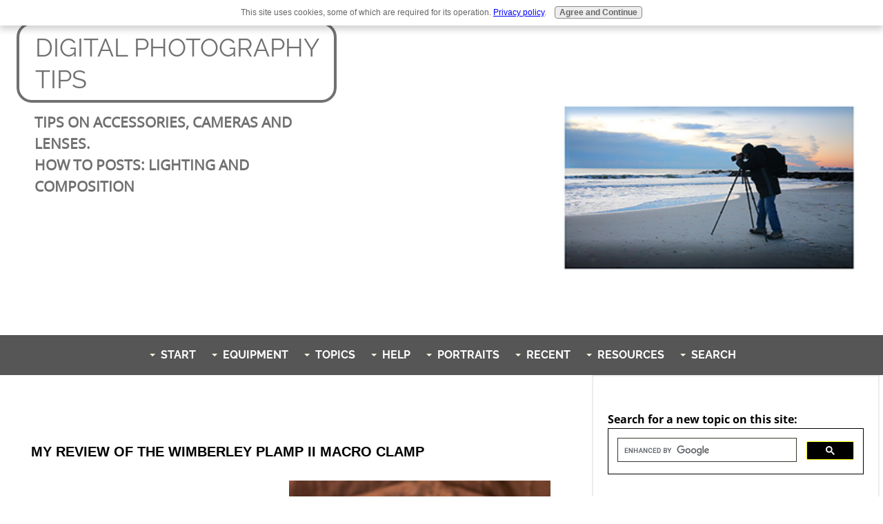

--- FILE ---
content_type: text/html
request_url: https://www.better-digital-photo-tips.com/review-of-the-Wimberley-Plamp-II-macro-clamp.html
body_size: 17865
content:
<!DOCTYPE HTML>
<html>
<head><meta http-equiv="content-type" content="text/html; charset=UTF-8"><title>My Review of the Wimberley Plamp II Macro Clamp And a Helpful Guide</title><meta name="description" content="Unique and handy macro photography accessory. Shown at a macro boot camp I had to try one and give a review of the Wimberley Plamp II macro clamp"><meta id="viewport" name="viewport" content="width=device-width, initial-scale=1">
    <link href="/sd/support-files/style.css" rel="stylesheet" type="text/css">
<!-- start: tool_blocks.sbi_html_head -->
    <!-- Global site tag (gtag.js) - Google Analytics -->
<script async src="https://www.googletagmanager.com/gtag/js?id=G-KR9C2BTTHB"></script>
<script>
  window.dataLayer = window.dataLayer || [];
  function gtag(){dataLayer.push(arguments);}
  gtag('js', new Date());

  gtag('config', 'G-KR9C2BTTHB');
</script>
    <link rel="apple-touch-icon" sizes="57x57" href="/favicon-57x57.png">    <link rel="apple-touch-icon" sizes="60x60" href="/favicon-60x60.png">    <link rel="apple-touch-icon" sizes="72x72" href="/favicon-72x72.png">    <link rel="apple-touch-icon" sizes="76x76" href="/favicon-76x76.png">    <link rel="apple-touch-icon" sizes="114x114" href="/favicon-114x114.png">    <link rel="apple-touch-icon" sizes="120x120" href="/favicon-120x120.png">    <link rel="apple-touch-icon" sizes="144x144" href="/favicon-144x144.png">    <link rel="apple-touch-icon" sizes="152x152" href="/favicon-152x152.png">    <link rel="apple-touch-icon" sizes="180x180" href="/favicon-180x180.png">    <link rel="icon" type="image/png" href="/favicon-36x36.png" sizes="36x36">    <link rel="icon" type="image/png" href="/favicon-48x48.png" sizes="48x48">    <link rel="icon" type="image/png" href="/favicon-72x72.png" sizes="72x72">    <link rel="icon" type="image/png" href="/favicon-96x96.png" sizes="96x96">    <link rel="icon" type="image/png" href="/favicon-144x144.png" sizes="144x144">    <link rel="icon" type="image/png" href="/favicon-192x192.png" sizes="192x192">    <link rel="icon" type="image/png" href="/favicon-16x16.png" sizes="16x16">    <link rel="icon" type="image/png" href="/favicon-32x32.png" sizes="32x32">    <link rel="icon" type="image/png" href="/favicon-48x48.png" sizes="48x48"><link rel="canonical" href="https://www.better-digital-photo-tips.com/review-of-the-Wimberley-Plamp-II-macro-clamp.html" />
<link rel="alternate" type="application/rss+xml" title="RSS" href="https://www.better-digital-photo-tips.com/photography-tips.xml">
<meta property="og:site_name" content="Digital Photography Tips" />
<meta property="og:title" content="My Review of the Wimberley Plamp II Macro Clamp And a Helpful Guide" />
<meta property="og:description" content="Unique and handy macro photography accessory. Shown at a macro boot camp I had to try one and give a review of the Wimberley Plamp II macro clamp" />
<meta property="og:type" content="article" />
<meta property="og:url" content="https://www.better-digital-photo-tips.com/review-of-the-Wimberley-Plamp-II-macro-clamp.html" />
<meta property="og:image" content="https://www.better-digital-photo-tips.com/images/two-specialized-clamps-Wimberly-plamp-ii.jpg" />
<meta property="og:image" content="https://www.better-digital-photo-tips.com/images/wimberly-plamp-ii-photography-clamp.jpg" />
<meta property="og:image" content="https://www.better-digital-photo-tips.com/images/window-lighting-pencils-with-fill-setup.jpg" />
<meta property="og:image" content="https://www.better-digital-photo-tips.com/images/window-lighting-pencils-no-fill.jpg" />
<meta property="og:image" content="https://www.better-digital-photo-tips.com/images/plamp-held-pencils-Black-white.jpg" />
<meta property="og:image" content="https://www.better-digital-photo-tips.com/digital-photography-tips-fb.jpg" />
<meta property="og:image" content="https://www.better-digital-photo-tips.com/images/Wimberly-plamp-11-main-grip.jpg" />
<meta property="og:image" content="https://www.better-digital-photo-tips.com/images/plamp-as-cell-phone-holder.jpg" />
<meta property="og:image" content="https://www.better-digital-photo-tips.com/images/flashgun-holding-plamp.jpg" />
<meta property="og:image" content="https://www.better-digital-photo-tips.com/images/Plamp-as-flashlight-holder.jpg" />
<meta property="og:image" content="https://www.better-digital-photo-tips.com/images/wimberly-plamp-iimacro-photography-clamp.jpg" />
<meta property="fb:app_id" content="1755763501371349" />

<!-- SD -->
<link rel="stylesheet" type="text/css" href="/fonts/open-sans/400.css">
<link rel="stylesheet" type="text/css" href="/fonts/raleway/400.css">
<link rel="stylesheet" type="text/css" href="/fonts/open-sans/400-italic.css">
<link rel="stylesheet" type="text/css" href="/fonts/open-sans/700-italic.css">
<link rel="stylesheet" type="text/css" href="/fonts/open-sans/700.css">
<link rel="stylesheet" type="text/css" href="/fonts/raleway/400-italic.css">
<link rel="stylesheet" type="text/css" href="/fonts/raleway/700-italic.css">
<link rel="stylesheet" type="text/css" href="/fonts/raleway/700.css">



    
    
    <script type="text/javascript" language="JavaScript">var https_page =0</script>


    <style type="text/css"> 
        .responsive_grid_block-214853326 div.responsive_col-1 {
            width:50%;
        } 
        .responsive_grid_block-214853326 div.responsive_col-2 {
            width:50%;
        }
@media only screen and (max-width:768px) { 
        .responsive_grid_block-214853326 div.responsive_col-1 {
            width:50%;
        } 
        .responsive_grid_block-214853326 div.responsive_col-2 {
            width:50%;
        }
}

@media only screen and (max-width:447px) { 
        .responsive_grid_block-214853326 div.responsive_col-1 {
            width:100%;
        } 
        .responsive_grid_block-214853326 div.responsive_col-2 {
            width:100%;
        }
}
</style>

<style type="text/css"> 
        .responsive_grid_block-246455057 div.responsive_col-1 {
            width:60.599%;
        } 
        .responsive_grid_block-246455057 div.responsive_col-2 {
            width:39.399%;
        }
@media only screen and (max-width:768px) { 
        .responsive_grid_block-246455057 div.responsive_col-1 {
            width:50%;
        } 
        .responsive_grid_block-246455057 div.responsive_col-2 {
            width:50%;
        }
}

@media only screen and (max-width:447px) { 
        .responsive_grid_block-246455057 div.responsive_col-1 {
            width:100%;
        } 
        .responsive_grid_block-246455057 div.responsive_col-2 {
            width:100%;
        }
}
</style>

<style type="text/css"> 
        .responsive_grid_block-214854924 div.responsive_col-1 {
            width:33.333%;
        } 
        .responsive_grid_block-214854924 div.responsive_col-2 {
            width:33.333%;
        } 
        .responsive_grid_block-214854924 div.responsive_col-3 {
            width:33.333%;
        }
@media only screen and (max-width:768px) { 
        .responsive_grid_block-214854924 div.responsive_col-1 {
            width:33.333%;
        } 
        .responsive_grid_block-214854924 div.responsive_col-2 {
            width:33.333%;
        } 
        .responsive_grid_block-214854924 div.responsive_col-3 {
            width:33.333%;
        }
}

@media only screen and (max-width:447px) { 
        .responsive_grid_block-214854924 div.responsive_col-1 {
            width:100%;
        } 
        .responsive_grid_block-214854924 div.responsive_col-2 {
            width:100%;
        } 
        .responsive_grid_block-214854924 div.responsive_col-3 {
            width:100%;
        }
}
</style>

<style type="text/css"> 
        .responsive_grid_block-246455063 div.responsive_col-1 {
            width:30.393%;
        } 
        .responsive_grid_block-246455063 div.responsive_col-2 {
            width:69.596%;
        }
@media only screen and (max-width:768px) { 
        .responsive_grid_block-246455063 div.responsive_col-1 {
            width:50%;
        } 
        .responsive_grid_block-246455063 div.responsive_col-2 {
            width:50%;
        }
}

@media only screen and (max-width:447px) { 
        .responsive_grid_block-246455063 div.responsive_col-1 {
            width:100%;
        } 
        .responsive_grid_block-246455063 div.responsive_col-2 {
            width:100%;
        }
}
</style>

<style type="text/css"> 
        .responsive_grid_block-224553217 div.responsive_col-1 {
            width:25.09%;
        } 
        .responsive_grid_block-224553217 div.responsive_col-2 {
            width:74.892%;
        }
@media only screen and (max-width:768px) { 
        .responsive_grid_block-224553217 div.responsive_col-1 {
            width:50%;
        } 
        .responsive_grid_block-224553217 div.responsive_col-2 {
            width:50%;
        }
}

@media only screen and (max-width:447px) { 
        .responsive_grid_block-224553217 div.responsive_col-1 {
            width:100%;
        } 
        .responsive_grid_block-224553217 div.responsive_col-2 {
            width:100%;
        }
}
</style>

<script src="//www.better-digital-photo-tips.com/sd/support-files/gdprcookie.js" async defer type="text/javascript"></script><!-- end: tool_blocks.sbi_html_head -->
<!-- start: shared_blocks.31071243#end-of-head -->

<!-- Replaced by GA Connected Service -->

<script type="text/javascript" async="async" data-noptimize="1" data-cfasync="false" src="//scripts.scriptwrapper.com/tags/0bc5cfd5-4150-4420-983e-96ad8496fa26.js"></script>


<script data-grow-initializer="">!(function(){window.growMe||((window.growMe=function(e){window.growMe._.push(e);}),(window.growMe._=[]));var e=document.createElement("script");(e.type="text/javascript"),(e.src="https://faves.grow.me/main.js"),(e.defer=!0),e.setAttribute("data-grow-faves-site-id","U2l0ZTowYmM1Y2ZkNS00MTUwLTQ0MjAtOTgzZS05NmFkODQ5NmZhMjY=");var t=document.getElementsByTagName("script")[0];t.parentNode.insertBefore(e,t);})();</script>

<!-- end: shared_blocks.31071243#end-of-head -->
    
    <script type="text/javascript">
        var FIX = FIX || {};    </script>
    
</head>
<body class="responsive">

    <div id="PageWrapper" class="modern">

      <div id="HeaderWrapper">
        <div id="Header">
          <div class="Liner">
            <div class="WebsiteName">
              <a href="/">Digital Photography Tips</a>
            </div><div class="Tagline">TIPS ON ACCESSORIES, CAMERAS AND LENSES.<BR>HOW TO POSTS:  LIGHTING AND COMPOSITION</div>
<!-- start: shared_blocks.31071225#top-of-header -->

<div class="" style="width: 100%; box-sizing: border-box"><!-- start: tool_blocks.navbar.horizontal.center --><div class="ResponsiveNavWrapper"> 
 	      <div class="ResponsiveNavButton"><span>Menu</span></div><div class="HorizontalNavBarCenter HorizontalNavBar HorizontalNavBarCSS ResponsiveNav"><ul class="root"><li class="li1 submenu"><span class="navheader">START</span><ul><li class="li2"><a href="/">Beginners Tips Here</a></li><li class="li2"><a href="/disclosure-statement.html">Disclosure</a></li></ul></li><li class="li1 submenu"><span class="navheader">EQUIPMENT</span><ul><li class="li2"><a href="/digital-camera-accessories.html">Camera Accessories</a></li><li class="li2"><a href="/camera-tripod-reviews.html">Tripod Reviews</a></li><li class="li2"><a href="/monopod-reviews.html">Monopod Reviews</a></li><li class="li2"><a href="/camera-lens-basics.html">Camera Lens Basics</a></li><li class="li2"><a href="/photography-lighting-equipment.html">Lighting Equipment</a></li><li class="li2"><a href="/macro-photography-equipment.html">Macro Equipment</a></li></ul></li><li class="li1 submenu"><span class="navheader">TOPICS</span><ul><li class="li2"><a href="/photography-lighting.html">Lighting</a></li><li class="li2"><a href="/photography-composition-techniques.html">Composition</a></li><li class="li2"><a href="/macro-photography.html">Macro</a></li><li class="li2"><a href="/nature-photography.html">Nature</a></li></ul></li><li class="li1 submenu"><span class="navheader">HELP</span><ul><li class="li2"><a href="/photography-definitions.html">Definitions</a></li><li class="li2"><a href="/basic-photography-information.html">Basics</a></li><li class="li2"><a href="/how-to-photograph.html">How To Photograph ...</a></li></ul></li><li class="li1 submenu"><span class="navheader">PORTRAITS</span><ul><li class="li2"><a href="/portrait-photography-tips.html">Portrait Tips</a></li><li class="li2"><a href="/photography-poses.html">Portrait Posing</a></li></ul></li><li class="li1 submenu"><span class="navheader">RECENT</span><ul><li class="li2"><a href="/photography-tips-blog.html">Blog</a></li><li class="li2"><a href="/inspirational-nature-photos.html">Recent Inspiration</a></li></ul></li><li class="li1 submenu"><span class="navheader">RESOURCES</span><ul><li class="li2"><a href="/subscribe-to-digital-photography-tips-newsletter.html">Newsletter</a></li><li class="li2"><a href="/resources.html">My Favorite Resources</a></li><li class="li2"><a href="/about-digital-photography-tips.html">About Bruce Lovelace</a></li></ul></li><li class="li1 submenu"><span class="navheader">SEARCH</span><ul><li class="li2"><a href="/digital-photography-tips-search.html">SEARCH</a></li><li class="li2"><a href="/sitemap.html">SITEMAP</a></li></ul></li></ul></div></div>
    <!-- end: tool_blocks.navbar.horizontal.center -->
</div>
<!-- end: shared_blocks.31071225#top-of-header -->
<!-- start: shared_blocks.31071178#bottom-of-header -->

<div class="" style="width: 100%; box-sizing: border-box"></div>
<!-- end: shared_blocks.31071178#bottom-of-header -->
</div><!-- end Liner -->
        </div><!-- end Header -->
      </div><!-- end HeaderWrapper -->

      <div id="ColumnsWrapper">
        <div id="ContentWrapper">
          <div id="ContentColumn">
            <div class="Liner">
<!-- start: shared_blocks.31071164#above-h1 -->

<div class="" style="margin-left: 10px; margin-right: 10px; margin-bottom: 30px; padding-left: 10px; padding-right: 10px; padding-top: 16px; padding-bottom: 10px; width: 100%; box-sizing: border-box"></div>
<!-- end: shared_blocks.31071164#above-h1 -->
<h1>my review of the wimberley plamp ii macro clamp</h1>
<!-- start: shared_blocks.31071258#below-h1 -->

<div class="" style="width: 100%; box-sizing: border-box"></div>
<!-- end: shared_blocks.31071258#below-h1 -->
<hr style="color:#ffffff;background-color:#ffffff;border-style:solid;width:100%;height:4px;margin-left:auto;margin-right:auto;">
<div class="ImageBlock ImageBlockRight"><img src="https://www.better-digital-photo-tips.com/images/two-specialized-clamps-Wimberly-plamp-ii.jpg" width="389" height="278.243055555556" alt="Wimberley Plamp II" title="The Wimberley Plamp II has two specialized clamps, one on each end, each with specialized capabilities" data-pin-media="https://www.better-digital-photo-tips.com/images/two-specialized-clamps-Wimberly-plamp-ii.jpg" style="width: 389px; height: auto; border-color: #ffffff; border-width: 5px 5px 5px 5px; border-style: solid"><span class="Caption CaptionCenter" style="max-width:389px">Wimberley Plamp II<br> 2 Specialized clamps.<br><br></span></div>
<p>This is a review of the Wimberley Plamp II Macro Clamp. It's a rather curious looking camera accessory and you're probably wondering how in the world you would use one. Simply put, it's acts like you have a third hand available to do your photography.</p><p>I found out about this gem of an accessory at a macro boot camp and I'm&#xa0; glad I bought one. You'll find out that you can use it as an extremely valuable helper to use with your macro photography, but you can also use it in other creative ways too.</p><p>Have you ever felt like you needed a third hand to hold something? Maybe you're photographing a delicate object that needs to be held gently in place. The Wimblerly Plamp may be just what you need.<br/></p>
<hr style="color:#ffffff;background-color:#ffffff;border-style:solid;width:100%;height:4px;margin-left:auto;margin-right:auto;">
<div class="ImageBlock ImageBlockLeft"><img src="https://www.better-digital-photo-tips.com/images/wimberly-plamp-ii-photography-clamp.jpg" width="423" height="186.53125" alt="Wimberley Plamp II" title="Wimberley Plamp II - The Macro Photographer&apos;s Ultimate Weapon" data-pin-media="https://www.better-digital-photo-tips.com/images/wimberly-plamp-ii-photography-clamp.jpg" style="width: 423px; height: auto"><span class="Caption CaptionCenter" style="max-width:423px"><b>The Macro Photographer's Ultimate Weapon</b></span><div class="pinit">
                <a data-pin-do="buttonPin" data-pin-count="beside" data-pin-save="true" href="https://pinterest.com/pin/create/button/?url=http%3A%2F%2Fwww.better-digital-photo-tips.com%2Freview-of-the-Wimberley-Plamp-II-macro-clamp.html&media=https%3A%2F%2Fwww.better-digital-photo-tips.com%2Fimages%2Fwimberly-plamp-ii-photography-clamp.jpg&description=The%20Wimberley%20Snake%20%20%23TripodAccessories%20%23WimberleyPlamp%20%23MacroPhotographyAccessories"></a>
            </div></div>
<p>It's a very simple, non-tech piece of macro photography equipment that can be used in a variety of ways, both photography and non-photography uses. &#xa0;It's mainly designed to clamp to your tripod and gently grip your subject or a light modifier.<br/></p><p>It's a very light plastic build, weighing in at a scant 7.9 ounces, which is about the same as an adult Syrian hamster, and stretches to 23 inches long. &#xa0;</p><p>You can bend it in an infinite number of ways to fit it to the exact photographic situation you are in. There's also a version of it called the Wemberly Ground Plamp.</p><p><br/></p>
<h2>how to use a wimperly photo plamp</h2>
<hr style="color:#ffffff;background-color:#ffffff;border-style:solid;width:100%;height:4px;margin-left:auto;margin-right:auto;">
<div class="ImageBlock ImageBlockRight"><img src="https://www.better-digital-photo-tips.com/images/window-lighting-pencils-with-fill-setup.jpg" width="504" height="316" alt="Plamp Set-up" title="This photo shows how I used the Wimberley Plamp to photograph this group of pencils up close." data-pin-media="https://www.better-digital-photo-tips.com/images/window-lighting-pencils-with-fill-setup.jpg" style="width: 504px; height: auto"></div>
<p><span style="font-size: 16px;color: rgb(0, 0, 0);"><b>The most common use for the photographer's clamp is to hold a flower in place, but you can use it to hold any small object in the prefect position for a close-up photo.</b></span></p><p><span style="font-size: 16px;color: rgb(0, 0, 0);"><b>Here, I bent the Plamp to balance on a small table and hold a group of pencils in a good spot where the background was solid and the light was good. You can attach the main clamp to one of your tripod legs too.</b></span></p><p><span style="font-size: 16px;color: rgb(0, 0, 0);"><b>The plamp has 21 independently moving sections that give you a tremendous&#xa0;ability to adjust it in an infinite number of slightly different positions.&#xa0;</b></span></p>
<p>Here is the close-up photo I got with using the setup above. I used a software technique to darken the edges a little in Photoshop. To get the black and white photo of the pencils on the right I used an additional filter in Photoshop called Silver Efex Pro 2. Which one do you like better?</p>
<div class="responsive_grid_block-2 responsive_grid_block-214853326"><div class="responsive-row"><div class="responsive_col-1 responsive_grid_block-214853326">
<div class="ImageBlock ImageBlockCenter"><img src="https://www.better-digital-photo-tips.com/images/window-lighting-pencils-no-fill.jpg" width="504" height="336" alt="Close Up of Pencils" title="&quot;Pencils in Proximity&quot; as photographed with the Wimberly Plamp holding the group of pencils at just the right angle to get this composition." data-pin-media="https://www.better-digital-photo-tips.com/images/window-lighting-pencils-no-fill.jpg" style="width: 504px; height: auto; border-color: #ffffff; border-width: 2px 2px 2px 2px; border-style: solid"><span class="Caption CaptionCenter" style="max-width:504px"><b>"Pencils in Proximity"</b></span><div class="pinit">
                <a data-pin-do="buttonPin" data-pin-count="beside" data-pin-save="true" href="https://pinterest.com/pin/create/button/?url=http%3A%2F%2Fwww.better-digital-photo-tips.com%2Freview-of-the-Wimberley-Plamp-II-macro-clamp.html&media=https%3A%2F%2Fwww.better-digital-photo-tips.com%2Fimages%2Fwindow-lighting-pencils-no-fill.jpg&description=%22Pencils%20in%20Proximity%22%20%23pencil%20%23thepowerofthepencil%20%23WimberlyPlamp%20%23MacroPhotography"></a>
            </div></div>
</div><div class="responsive_col-2 responsive_grid_block-214853326">
<div class="ImageBlock ImageBlockCenter"><img src="https://www.better-digital-photo-tips.com/images/plamp-held-pencils-Black-white.jpg" width="504" height="336" alt="B+W pencil close-up" title="This is the same photo of &quot;Pencils in Proximity&quot; as the left, with a B+W filter call Silver Efex Pro 2 applied in Photoshop." data-pin-media="https://www.better-digital-photo-tips.com/images/plamp-held-pencils-Black-white.jpg" style="width: 504px; height: auto; border-color: #ffffff; border-width: 2px 2px 2px 2px; border-style: solid"><span class="Caption CaptionCenter" style="max-width:504px"><b>B+W "Pencils in Proximity"</b></span><div class="pinit">
                <a data-pin-do="buttonPin" data-pin-count="beside" data-pin-save="true" href="https://pinterest.com/pin/create/button/?url=http%3A%2F%2Fwww.better-digital-photo-tips.com%2Freview-of-the-Wimberley-Plamp-II-macro-clamp.html&media=https%3A%2F%2Fwww.better-digital-photo-tips.com%2Fimages%2Fplamp-held-pencils-Black-white.jpg&description=%22Pencils%20in%20Proximity%22%20%23pencil%20%23thepowerofthepencil%20%23WimberlyPlamp%20%23MacroPhotography"></a>
            </div></div>
</div></div><!-- responsive_row --></div><!-- responsive_grid_block -->
<h2><b>best features of the wimberley plamp ii photography clamp</b></h2>
<p>The second generation clip on the Wimberley II has a couple of design features you're going to love. &#xa0;The very end of the clip is good for holding flat objects. &#xa0;Just inside that is a rounded cutout area for holding sturdy stems or sticks.</p><p>The padded foam area can hold delicate plants without damaging them. &#xa0;The inside v-shaped groove make the clip perfect for holding wire-rimmed diffuser panels.</p>
<div class="ImageBlock ImageBlockCenter"><img src="https://www.better-digital-photo-tips.com/images/wimberly-plamp-thumbscrew-clamp-close-up.jpg" width="769" height="244.317708333333" alt="Close-up Wimberley Plamp II Macro Clamp" title="Here are the labeled parts of Wimberley&apos;s Plamp II." data-pin-media="https://www.better-digital-photo-tips.com/images/wimberly-plamp-thumbscrew-clamp-close-up.jpg" style="width: 769px; height: auto"><span class="Caption CaptionCenter" style="max-width:769px"><b>Photographer + Clamp = Plamp</b></span><div class="pinit">
                <a data-pin-do="buttonPin" data-pin-count="beside" data-pin-save="true" href="https://pinterest.com/pin/create/button/?url=http%3A%2F%2Fwww.better-digital-photo-tips.com%2Freview-of-the-Wimberley-Plamp-II-macro-clamp.html&media=https%3A%2F%2Fwww.better-digital-photo-tips.com%2Fimages%2Fwimberly-plamp-thumbscrew-clamp-close-up.jpg&description=Photographer's%20Clamp%20%23Plamp%20%23photographershand%20%23photographershelper"></a>
            </div></div>
<p>You can use the plamp to grip a variety of objects because of several different clamping areas. The pressure from the different gripping areas are all precisely controlled by a thumbscrew to get just the right amount of grip.</p><p><br/></p>
<h2><b>what you can use the plamp ii for</b></h2>
<p>The list of ways you can use the Wimberley Plamp II is extensive, but here are a few examples to give you a good start.</p>
<div class="responsive_grid_block-2 responsive_grid_block-246455057"><div class="responsive-row"><div class="responsive_col-1 responsive_grid_block-246455057">

<ul><li><span style="font-size: 16px;color: rgb(0, 0, 0);"><b>Holding a flower or other subject in place without the wind causing it to move.</b></span></li><li><span style="font-size: 16px;color: rgb(0, 0, 0);"><b>Changing the angle of your subject to get it in a better plane for depth of field focusing.</b></span></li><li><span style="font-size: 16px;color: rgb(0, 0, 0);"><b>Clasping a shade or diffusing panel to improve the lighting</b></span></li><li><span style="font-size: 16px;color: rgb(0, 0, 0);"><b>Gripping a small printed background behind your subject.</b></span></li><li><span style="font-size: 16px;color: rgb(0, 0, 0);"><b>Moving a distracting element from your background.</b></span></li><li><span style="font-size: 16px;color: rgb(0, 0, 0);"><b>Controlling a small flash light or strobe that is providing fill light.</b></span></li><li><span style="font-size: 16px;color: rgb(0, 0, 0);"><b>Blocking direct light from striking your lens and causing flare.</b></span></li></ul>
<div class="ImageBlock ImageBlockLeft"><img src="https://www.better-digital-photo-tips.com/images/wimberly-plamp-ii-macro-photography-clamp-diagram.jpg" width="279" height="187.9375" alt="Diagram of Wimberley Plamp on tripod" title="This diagram shows you how to attach the plamp to your tripod and hold your subject nice and still without damaging it." data-pin-media="https://www.better-digital-photo-tips.com/images/wimberly-plamp-ii-macro-photography-clamp-diagram.jpg" style="width: 279px; height: auto; border-color: #ffffff; border-width: 3px 3px 3px 3px; border-style: solid"><span class="Caption CaptionCenter" style="max-width:279px"><b>Gently Hold A Flower</b></span></div>

</div><div class="responsive_col-2 responsive_grid_block-246455057">

<div class="" style="padding-left: 10px; box-sizing: border-box"><center><script type="text/javascript">
amzn_assoc_placement = "adunit0";
amzn_assoc_search_bar = "true";
amzn_assoc_tracking_id = "digphotip-20";
amzn_assoc_ad_mode = "manual";
amzn_assoc_ad_type = "smart";
amzn_assoc_marketplace = "amazon";
amzn_assoc_region = "US";
amzn_assoc_title = "My Amazon Picks";
amzn_assoc_asins = "B005CRKZOM,B06XWTL7LC,B00IO8LIQK,B00SCXUZM0,B006QMWG08";
amzn_assoc_linkid = "1756233909eb9d45b706b111062f7cc6";
</script>
<script src="//z-na.amazon-adsystem.com/widgets/onejs?MarketPlace=US"></script></center><br><br>




</div>
</div></div><!-- responsive_row --></div><!-- responsive_grid_block -->
<!-- start: shared_blocks.31071238#below-paragraph-1 -->

<div class="" style="width: 100%; box-sizing: border-box"></div>
<!-- end: shared_blocks.31071238#below-paragraph-1 -->
<p>Here's something you can try if you like to get creative with your photographer's clamp. I got the idea from another photographer. Get two of these gadgets together and you can connect them to form a makeshift, adjustable mini-tripod to handle some really unique photography situations.</p><p>The end with the more robust clamp can be attached to a pole or gripped to any flat object like a shelf.</p>
<div class="ImageBlock ImageBlockCenter"><img src="https://www.better-digital-photo-tips.com/images/Wimberly-plamp-11-main-grip.jpg" width="576" height="421" alt="Pole grip of Wimberley Plamp II" title="This is the main pole grip which is attached to one end of the Wimberley Plamp II." data-pin-media="https://www.better-digital-photo-tips.com/images/Wimberly-plamp-11-main-grip.jpg" style="width: 576px; height: auto"><span class="Caption CaptionCenter" style="max-width:576px"><b>Main pole grip of Wimberley Plamp II</b><br><br></span></div>
<p>The main clamp is shaped to be able to grip onto poles like the leg of your tripod or can also clasp flat objects in the orange shoes on the ends of the jaws.</p>
<h2>non-PHOTOGRAPHIC uses for your plamp</h2>
<p>Most photography accessories don't have any crossover uses, but the plamp is pretty versatile. You can use it to hold other lightweight objects. that frees up both your hands to accomplish whatever task you;re working on.</p>
<div class="responsive_grid_block-3 responsive_grid_block-214854924"><div class="responsive-row"><div class="responsive_col-1 responsive_grid_block-214854924">
<div class="ImageBlock ImageBlockCenter"><img src="https://www.better-digital-photo-tips.com/images/plamp-as-cell-phone-holder.jpg" width="504" height="576" alt="plamp for cell phone" title="plamp for cell phone" data-pin-media="https://www.better-digital-photo-tips.com/images/plamp-as-cell-phone-holder.jpg" style="width: 504px; height: auto; border-color: #ffffff; border-width: 1px 1px 1px 1px; border-style: solid"><span class="Caption CaptionLeft" style="max-width:504px"><b><center>"Hold The Phone"</center><br>You could use the Wimberley Plamp to hold your cell phone in many different ways, including a selfie video or photo.</b></span></div>
</div><div class="responsive_col-2 responsive_grid_block-214854924">
<div class="ImageBlock ImageBlockCenter"><img src="https://www.better-digital-photo-tips.com/images/flashgun-holding-plamp.jpg" width="504" height="576" alt="flash mount clamp" title="Don&apos;t clamp onto the wire of your flashgun. That&apos;s a surefire recipe for breakage." data-pin-media="https://www.better-digital-photo-tips.com/images/flashgun-holding-plamp.jpg" style="width: 504px; height: auto; border-color: #ffffff; border-width: 1px 1px 1px 1px; border-style: solid"><span class="Caption CaptionLeft" style="max-width:504px"><b><center>Not Recommended</center><br>If you used a smarter way of attaching it,
you could use the Plamp to hold a small flashgun.</b></span></div>
</div><div class="responsive_col-3 responsive_grid_block-214854924">
<div class="ImageBlock ImageBlockCenter"><img src="https://www.better-digital-photo-tips.com/images/Plamp-as-flashlight-holder.jpg" width="504" height="576" alt="Clamp for flashlight" title="You can use a clamp to hold a flashlight at a very specific angle." data-pin-media="https://www.better-digital-photo-tips.com/images/Plamp-as-flashlight-holder.jpg" style="width: 504px; height: auto; border-color: #ffffff; border-width: 1px 1px 1px 1px; border-style: solid"><span class="Caption CaptionLeft" style="max-width:504px"><b><center>Great For Auto Mechanics</center><br>I've used it this way more than once to see what I was doing while fixing a drain pipe under the kitchen sink.</b></span></div>
</div></div><!-- responsive_row --></div><!-- responsive_grid_block -->
<p>I'm sure you can come up with your own creative uses for your plamp. &#xa0;these are just a few of the uses that have worked well for me. &#xa0;There are other options out there too. &#xa0;I bought the Wimberly Plamp II for two reasons.</p><ol><li><b>It is a second generation product, improved from the first version. &#xa0;The first </b><span style="color: #000000;"><span style="font-size: 16px;"><b>version</b></span></span><b>&#xa0;was well liked and already popular, but was improved upon after getting customer feedback.</b></li><li><span style="font-size: 16px;color: rgb(0, 0, 0);"><b>High customer reviews on Amazon.</b></span></li><li><span style="font-size: 16px;color: rgb(0, 0, 0);"><b>It was designed specifically for macro photography and I wanted a lightweight tool, easy to carry, and effective at helping me concentrate to taking great photos.</b></span></li></ol><p><br/></p>
<h2><b>where to get more reviews of the wimberley plamp ii macro clamp</b></h2>
<p>The best site for reading reviews about products is Amazon. They have been a trusted retailer of cameras, accessories, books , and literally thousands of other products for many years.</p><p>The Amazon site strongly encourages buyers to leave reviews on products purchased. &#xa0;That's great for shoppers like us because we can find out what people really think about a product and not base our buying choices on the hype from the manufacturers.&#xa0;</p>
<div class="responsive_grid_block-2 responsive_grid_block-246455063"><div class="responsive-row"><div class="responsive_col-1 responsive_grid_block-246455063">

<div class="" style="padding-right: 12px; box-sizing: border-box"><div class="ImageBlock ImageBlockCenter"><img src="https://www.better-digital-photo-tips.com/images/wimberly-plamp-iimacro-photography-clamp.jpg" width="89" height="201.826771653543" alt="Curved Photographer&apos;s Clamp" title="The Wimberley Plamp can be adjusted to form any shape including the look of a garden snake." data-pin-media="https://www.better-digital-photo-tips.com/images/wimberly-plamp-iimacro-photography-clamp.jpg" style="width: 89px; height: auto"></div>
</div>
</div><div class="responsive_col-2 responsive_grid_block-246455063">

<script type="text/javascript">
amzn_assoc_placement = "adunit0";
amzn_assoc_search_bar = "true";
amzn_assoc_tracking_id = "digphotip-20";
amzn_assoc_ad_mode = "manual";
amzn_assoc_ad_type = "smart";
amzn_assoc_marketplace = "amazon";
amzn_assoc_region = "US";
amzn_assoc_title = "My Amazon Picks";
amzn_assoc_asins = "B005CRKZOM,B06XWTL7LC,B00IO8LIQK,B00SCXUZM0,B006QMWG08";
amzn_assoc_linkid = "1756233909eb9d45b706b111062f7cc6";
</script>
<script src="//z-na.amazon-adsystem.com/widgets/onejs?MarketPlace=US"></script><br><br>





</div></div><!-- responsive_row --></div><!-- responsive_grid_block -->
<h2>WIMBERLEY Plamp Disadvantages</h2>
<p style="text-align: left;">Any review of the Wimberley Plamp should include its weaknesses too and I only know of two shortcomings. The first weakness is that the plamp is quite stiff when you first get one. This makes it challenging to make very minute changes in its exact position. </p><p style="text-align: left;">When you're in real close with macro photography, the slightest movements are magnified. The solution is that you just have to be patient when making those small adjustments to get the precise composition you're after.&#xa0;</p><p style="text-align: left;">Secondly, like anything else made of plastic, it does have a useful life span that will be shorter than something made of metal. Your Plamp will loosen up after many uses. How much of a problem is this for you? That depends on how frequently you use it. My plamp is still stiff as a board. If you use yours a couple of hundred time, yes, it may loosen up to the point where you'll have to get a replacement.</p><p style="text-align: left;">Whether you use your Wimberley Plamp as a clamp for macro photography, a third hand for photography, or as a flexible clamp for another purpose, it's an interesting gadget you can have fun with.</p><p style="text-align: left;">Have any friends who like to shoot macro too? If so, please share this review of the Wimberley Plamp II Macro Clamp with a friend or on your blog. </p><p style="text-align: left;">Keep shooting. Keep learning. Keep improving.</p>
<!-- start: shared_blocks.224553216#Bruce Signature + Credentials -->

<div class="" style="border-color: #444444; border-width: 1px 1px 1px 1px; border-style: solid; box-sizing: border-box"><div class="responsive_grid_block-2 responsive_grid_block-224553217"><div class="responsive-row"><div class="responsive_col-1 responsive_grid_block-224553217">
<div class="ImageBlock ImageBlockCenter"><img src="https://www.better-digital-photo-tips.com/images/Bruce-8697-July-24-2017-Facebook.jpg" width="130" height="130" data-pin-media="https://www.better-digital-photo-tips.com/images/Bruce-8697-July-24-2017-Facebook.jpg" style="width: 130px; height: auto"></div>
<div class="ImageBlock ImageBlockCenter"><img src="https://www.better-digital-photo-tips.com/images/Bruce-mini-first-name-signature.jpg" width="86" height="56.1388888888889" alt="Article published by Bruce Lovelace" title="Bruce Lovelace is the publisher of Better Digital Photo Tips. He&apos;s been known as The Traveling Photographer ever since he started his location photography business in 1994." data-pin-media="https://www.better-digital-photo-tips.com/images/Bruce-mini-first-name-signature.jpg" style="width: 86px; height: auto"></div>
</div><div class="responsive_col-2 responsive_grid_block-224553217">

<div class="" style="border-color: #000000; border-width: 1px 1px 1px 1px; border-style: solid; padding-left: 10px; padding-right: 10px; padding-top: 10px; padding-bottom: 10px; background-color: #444444; box-sizing: border-box"><p><span style="color: rgb(255, 255, 255);font-size: 15px;">ABOUT BRUCE LOVELACE</span></p><p><span style="color: rgb(255, 255, 255);font-size: 15px;">Bruce is the publisher of this website. He is the author of the book "Improve Your Photography Instantly."&#xa0; Read more on Bruce on his&#xa0;</span><a href="https://www.better-digital-photo-tips.com/Bruce-Lovelace-Biography.html"><span style="color: rgb(255, 255, 255);font-size: 15px;"><u>Bio</u></span></a><span style="color: rgb(255, 255, 255);font-size: 15px;">&#xa0;Page. He's been known as <a href="https://www.travelingphotographer.com/"><span style="color: rgb(255, 255, 255);font-size: 16px;background-color: rgb(68, 68, 68);"><b><u>The Traveling Photographe</u></b></span></a><span style="font-size: 16px;background-color: rgb(68, 68, 68);"><b><u>r</u></b></span> ever since 1994. Read more <u><a href="https://www.better-digital-photo-tips.com/about-digital-photography-tips.html"><span style="color: rgb(255, 255, 255);">about this website</span></a></u>.</span></p><p><span style="color: rgb(255, 255, 255);font-size: 15px;">View some of Bruce's photos on </span><a href="https://www.instagram.com/bruce.lovelace/"><span style="color: rgb(255, 255, 255);font-size: 15px;"><u>Instagram</u></span></a><span style="color: rgb(255, 255, 255);font-size: 15px;">.&#xa0; &#xa0;Visit the </span><a href="https://www.facebook.com/BetterDigitalPhotographyTips/"><span style="color: rgb(255, 255, 255);font-size: 16px;background-color: rgb(68, 68, 68);"><u><b>Facebook Page</b></u></span></a><span style="color: rgb(255, 255, 255);font-size: 15px;">. Watch him on <a href="https://www.youtube.com/c/BruceLovelace"><span style="color: rgb(255, 255, 255);"><u>YouTube</u></span></a>.&#xa0;&#xa0;Bruce runs photo workshops for kids and adults, and provides one-on-one photography coaching.</span></p><p><a href="https://maps.app.goo.gl/zRwbKgPjy57JBGN17"><span style="color: rgb(255, 255, 255);font-size: 16px;"><b><u>Digital Photography Education Location on Google My Business</u></b></span></a><br/></p>
</div>
</div></div><!-- responsive_row --></div><!-- responsive_grid_block -->
</div>
<!-- end: shared_blocks.224553216#Bruce Signature + Credentials -->

<div class="RelatedPagesContainer" style="box-sizing: border-box"><h2>Other Camera Accessory REviews</h2>
<div class="RelatedPagesBlock" style="text-align:left"><!--  --><ul data-maxitems="3" class="down"><li><div class="relatedpages-default" id="relatedpages225758449" id="225758449">
            <div class="relatedPagesThumbnail "><a href="/weird-flash-drives.html"   style="overflow: hidden;"><img style="height: 100%; width: auto; object-fit: cover;" src="/image-thumbnails/my-10-pack-usb-flash-drives.jpg/default.webp"alt="Unique, creative, and weird flash drives. Are they any good and why are flash drives so popular? Helpful guide."
                   ></a></div>
            <div class="desc"> <h3><a href="/weird-flash-drives.html">Why Are USB Flash Drives So Popular.  Weird Flash Drives You'll Love!</a></h3><p>Unique, creative, and weird flash drives. Are they any good and why are flash drives so popular? Helpful guide.</p></div></div></li><li><div class="relatedpages-default" id="relatedpages225758449" id="225758449">
            <div class="relatedPagesThumbnail "><a href="/think-tank-airport-airstream-review.html"   style="overflow: hidden;"><img style="height: auto; width: 100%; object-fit: cover;" src="/image-thumbnails/Think-tank-airport-airstream-camera-luggage.jpg/default.webp"alt="Looking for the best travel photography luggage? Check out the features of this travel bag with rollers. Here is my Think Tank Airport Airstream Review. "
                   ></a></div>
            <div class="desc"> <h3><a href="/think-tank-airport-airstream-review.html">Think Tank Airport Airstream Review- Is It Worth The Price Tag?</a></h3><p>Looking for the best travel photography luggage? Check out the features of this travel bag with rollers. Here is my Think Tank Airport Airstream Review. </p></div></div></li><li><div class="relatedpages-default" id="relatedpages225758449" id="225758449">
            <div class="relatedPagesThumbnail "><a href="/review-of-the-koolehaoda-monopod.html"   style="overflow: hidden;"><img style="height: auto; width: 100%; object-fit: cover;" src="/image-thumbnails/koolehaoda-monopod-canon-70d-tamron-150-600-lens.jpg/default.webp"alt="First impression and photos. A 65 inch carbon fiber monopod with folding feet. Review of the Koolehaoda Monopod"
                   ></a></div>
            <div class="desc"> <h3><a href="/review-of-the-koolehaoda-monopod.html">Review of The Koolehaoda Monopod. The Good, The Bad, and The Ugly</a></h3><p>First impression and photos. A 65 inch carbon fiber monopod with folding feet. Review of the Koolehaoda Monopod</p></div></div></li></ul>
    </div>
</div>
<p><a href="https://www.better-digital-photo-tips.com/">Go to Photography Tips HOME PAGE</a></p><p><a href="https://www.better-digital-photo-tips.com/camera-tripod-accessories.html">Other Tripod Accessories</a></p>
<!-- start: shared_blocks.31071234#above-socialize-it -->

<div class="" style="width: 100%; box-sizing: border-box"></div>
<!-- end: shared_blocks.31071234#above-socialize-it -->
<!-- start: tool_blocks.social_sharing -->
<div class="SocialShare SocialShareMini"><a href="#" rel="noopener noreferrer" onclick="window.open('https://www.facebook.com/sharer.php?u='+ encodeURIComponent(document.location.href) +'&t=' + encodeURIComponent(document.title), 'sharer','toolbar=0,status=0,width=700,height=500,resizable=yes,scrollbars=yes');return false;" target="_blank" class="socialIcon facebook"><svg width="20" height="20" aria-hidden="true" focusable="false" data-prefix="fab" data-icon="facebook-square" role="img" xmlns="http://www.w3.org/2000/svg" viewBox="0 0 448 512"><path fill="currentColor" d="M400 32H48A48 48 0 0 0 0 80v352a48 48 0 0 0 48 48h137.25V327.69h-63V256h63v-54.64c0-62.15 37-96.48 93.67-96.48 27.14 0 55.52 4.84 55.52 4.84v61h-31.27c-30.81 0-40.42 19.12-40.42 38.73V256h68.78l-11 71.69h-57.78V480H400a48 48 0 0 0 48-48V80a48 48 0 0 0-48-48z" class=""></path></svg><span>Facebook</span></a><a href="#" rel="noopener noreferrer" onclick="window.open('https://twitter.com/intent/tweet?text=Reading%20about%20this:%20'+encodeURIComponent(document.title)+'%20-%20' + encodeURIComponent(document.location.href), 'sharer','toolbar=0,status=0,width=700,height=500,resizable=yes,scrollbars=yes');return false;" target="_blank" class="socialIcon twitter"><svg width="20" height="20" aria-hidden="true" focusable="false" data-prefix="fab" data-icon="twitter-square" role="img" viewBox="0 0 1200 1227" fill="none" xmlns="http://www.w3.org/2000/svg"><path d="M714.163 519.284L1160.89 0H1055.03L667.137 450.887L357.328 0H0L468.492 681.821L0 1226.37H105.866L515.491 750.218L842.672 1226.37H1200L714.137 519.284H714.163ZM569.165 687.828L521.697 619.934L144.011 79.6944H306.615L611.412 515.685L658.88 583.579L1055.08 1150.3H892.476L569.165 687.854V687.828Z" fill="currentColor"></path></svg><span>X</span></a><a href="#" rel="noopener noreferrer" onclick="var script = document.createElement('script');script.setAttribute('type','text/javascript');script.setAttribute('src', 'https://assets.pinterest.com/js/pinmarklet.js');document.getElementsByTagName('head')[0].appendChild(script);return false" target="_blank" class="socialIcon pinterest"><svg width="20" height="20" aria-hidden="true" focusable="false" data-prefix="fab" data-icon="pinterest-square" role="img" xmlns="http://www.w3.org/2000/svg" viewBox="0 0 448 512"><path fill="currentColor" d="M448 80v352c0 26.5-21.5 48-48 48H154.4c9.8-16.4 22.4-40 27.4-59.3 3-11.5 15.3-58.4 15.3-58.4 8 15.3 31.4 28.2 56.3 28.2 74.1 0 127.4-68.1 127.4-152.7 0-81.1-66.2-141.8-151.4-141.8-106 0-162.2 71.1-162.2 148.6 0 36 19.2 80.8 49.8 95.1 4.7 2.2 7.1 1.2 8.2-3.3.8-3.4 5-20.1 6.8-27.8.6-2.5.3-4.6-1.7-7-10.1-12.3-18.3-34.9-18.3-56 0-54.2 41-106.6 110.9-106.6 60.3 0 102.6 41.1 102.6 99.9 0 66.4-33.5 112.4-77.2 112.4-24.1 0-42.1-19.9-36.4-44.4 6.9-29.2 20.3-60.7 20.3-81.8 0-53-75.5-45.7-75.5 25 0 21.7 7.3 36.5 7.3 36.5-31.4 132.8-36.1 134.5-29.6 192.6l2.2.8H48c-26.5 0-48-21.5-48-48V80c0-26.5 21.5-48 48-48h352c26.5 0 48 21.5 48 48z" class=""></path></svg><span>Pinterest</span></a><a href="#" rel="noopener noreferrer" onclick="window.open('https://www.tumblr.com/share/link?url='+ encodeURIComponent(document.location.href) + '&name='+ encodeURIComponent(document.title), 'sharer','toolbar=0,status=0,width=700,height=500,resizable=yes,scrollbars=yes');return false;" target="_blank" class="socialIcon tumblr"><svg width="20" height="20" aria-hidden="true" focusable="false" data-prefix="fab" data-icon="tumblr-square" role="img" xmlns="http://www.w3.org/2000/svg" viewBox="0 0 448 512"><path fill="currentColor" d="M400 32H48C21.5 32 0 53.5 0 80v352c0 26.5 21.5 48 48 48h352c26.5 0 48-21.5 48-48V80c0-26.5-21.5-48-48-48zm-82.3 364.2c-8.5 9.1-31.2 19.8-60.9 19.8-75.5 0-91.9-55.5-91.9-87.9v-90h-29.7c-3.4 0-6.2-2.8-6.2-6.2v-42.5c0-4.5 2.8-8.5 7.1-10 38.8-13.7 50.9-47.5 52.7-73.2.5-6.9 4.1-10.2 10-10.2h44.3c3.4 0 6.2 2.8 6.2 6.2v72h51.9c3.4 0 6.2 2.8 6.2 6.2v51.1c0 3.4-2.8 6.2-6.2 6.2h-52.1V321c0 21.4 14.8 33.5 42.5 22.4 3-1.2 5.6-2 8-1.4 2.2.5 3.6 2.1 4.6 4.9l13.8 40.2c1 3.2 2 6.7-.3 9.1z" class=""></path></svg><span>Tumblr</span></a><a href="#" rel="noopener noreferrer" onclick="window.open('https://reddit.com/submit?url='+ encodeURIComponent(document.location.href) + '&title=' + encodeURIComponent(document.title), 'sharer','toolbar=0,status=0,width=700,height=500,resizable=yes,scrollbars=yes');return false;" target="_blank" class="socialIcon reddit"><svg width="20" height="20" aria-hidden="true" focusable="false" data-prefix="fab" data-icon="reddit-square" role="img" xmlns="http://www.w3.org/2000/svg" viewBox="0 0 448 512"><path fill="currentColor" d="M283.2 345.5c2.7 2.7 2.7 6.8 0 9.2-24.5 24.5-93.8 24.6-118.4 0-2.7-2.4-2.7-6.5 0-9.2 2.4-2.4 6.5-2.4 8.9 0 18.7 19.2 81 19.6 100.5 0 2.4-2.3 6.6-2.3 9 0zm-91.3-53.8c0-14.9-11.9-26.8-26.5-26.8-14.9 0-26.8 11.9-26.8 26.8 0 14.6 11.9 26.5 26.8 26.5 14.6 0 26.5-11.9 26.5-26.5zm90.7-26.8c-14.6 0-26.5 11.9-26.5 26.8 0 14.6 11.9 26.5 26.5 26.5 14.9 0 26.8-11.9 26.8-26.5 0-14.9-11.9-26.8-26.8-26.8zM448 80v352c0 26.5-21.5 48-48 48H48c-26.5 0-48-21.5-48-48V80c0-26.5 21.5-48 48-48h352c26.5 0 48 21.5 48 48zm-99.7 140.6c-10.1 0-19 4.2-25.6 10.7-24.1-16.7-56.5-27.4-92.5-28.6l18.7-84.2 59.5 13.4c0 14.6 11.9 26.5 26.5 26.5 14.9 0 26.8-12.2 26.8-26.8 0-14.6-11.9-26.8-26.8-26.8-10.4 0-19.3 6.2-23.8 14.9l-65.7-14.6c-3.3-.9-6.5 1.5-7.4 4.8l-20.5 92.8c-35.7 1.5-67.8 12.2-91.9 28.9-6.5-6.8-15.8-11-25.9-11-37.5 0-49.8 50.4-15.5 67.5-1.2 5.4-1.8 11-1.8 16.7 0 56.5 63.7 102.3 141.9 102.3 78.5 0 142.2-45.8 142.2-102.3 0-5.7-.6-11.6-2.1-17 33.6-17.2 21.2-67.2-16.1-67.2z" class=""></path></svg><span>Reddit</span></a><a href="#" rel="noopener noreferrer" onclick="window.open('https://api.whatsapp.com/send?text='+encodeURIComponent(document.location.href), 'sharer','toolbar=0,status=0,width=700,height=500,resizable=yes,scrollbars=yes');return false;" target="_blank" class="socialIcon whatsapp"><svg width="20" height="20" aria-hidden="true" focusable="false" data-prefix="fab" data-icon="whatsapp-square" role="img" xmlns="http://www.w3.org/2000/svg" viewBox="0 0 448 512"><path fill="currentColor" d="M224 122.8c-72.7 0-131.8 59.1-131.9 131.8 0 24.9 7 49.2 20.2 70.1l3.1 5-13.3 48.6 49.9-13.1 4.8 2.9c20.2 12 43.4 18.4 67.1 18.4h.1c72.6 0 133.3-59.1 133.3-131.8 0-35.2-15.2-68.3-40.1-93.2-25-25-58-38.7-93.2-38.7zm77.5 188.4c-3.3 9.3-19.1 17.7-26.7 18.8-12.6 1.9-22.4.9-47.5-9.9-39.7-17.2-65.7-57.2-67.7-59.8-2-2.6-16.2-21.5-16.2-41s10.2-29.1 13.9-33.1c3.6-4 7.9-5 10.6-5 2.6 0 5.3 0 7.6.1 2.4.1 5.7-.9 8.9 6.8 3.3 7.9 11.2 27.4 12.2 29.4s1.7 4.3.3 6.9c-7.6 15.2-15.7 14.6-11.6 21.6 15.3 26.3 30.6 35.4 53.9 47.1 4 2 6.3 1.7 8.6-1 2.3-2.6 9.9-11.6 12.5-15.5 2.6-4 5.3-3.3 8.9-2 3.6 1.3 23.1 10.9 27.1 12.9s6.6 3 7.6 4.6c.9 1.9.9 9.9-2.4 19.1zM400 32H48C21.5 32 0 53.5 0 80v352c0 26.5 21.5 48 48 48h352c26.5 0 48-21.5 48-48V80c0-26.5-21.5-48-48-48zM223.9 413.2c-26.6 0-52.7-6.7-75.8-19.3L64 416l22.5-82.2c-13.9-24-21.2-51.3-21.2-79.3C65.4 167.1 136.5 96 223.9 96c42.4 0 82.2 16.5 112.2 46.5 29.9 30 47.9 69.8 47.9 112.2 0 87.4-72.7 158.5-160.1 158.5z" class=""></path></svg><span>WhatsApp</span></a><a href="#" rel="noopener noreferrer" onclick="window.open('https://www.facebook.com/dialog/send?app_id=1755763501371349&link='+encodeURIComponent(document.location.href)+'&redirect_uri='+encodeURIComponent(document.location.href), 'sharer','toolbar=0,status=0,width=850,height=500,resizable=yes,scrollbars=yes');return false;" target="_blank" class="socialIcon messenger"><svg width="20" height="20" aria-hidden="true" focusable="false" data-prefix="fab" data-icon="facebook-messenger" role="img" xmlns="http://www.w3.org/2000/svg" viewBox="0 0 512 512"><path fill="currentColor" d="M256.55 8C116.52 8 8 110.34 8 248.57c0 72.3 29.71 134.78 78.07 177.94 8.35 7.51 6.63 11.86 8.05 58.23A19.92 19.92 0 0 0 122 502.31c52.91-23.3 53.59-25.14 62.56-22.7C337.85 521.8 504 423.7 504 248.57 504 110.34 396.59 8 256.55 8zm149.24 185.13l-73 115.57a37.37 37.37 0 0 1-53.91 9.93l-58.08-43.47a15 15 0 0 0-18 0l-78.37 59.44c-10.46 7.93-24.16-4.6-17.11-15.67l73-115.57a37.36 37.36 0 0 1 53.91-9.93l58.06 43.46a15 15 0 0 0 18 0l78.41-59.38c10.44-7.98 24.14 4.54 17.09 15.62z" class=""></path></svg><span>Messenger</span></a></div>
<!-- end: tool_blocks.social_sharing -->
<!-- start: shared_blocks.31071174#socialize-it -->

<div class="" style="width: 100%; box-sizing: border-box"></div>
<!-- end: shared_blocks.31071174#socialize-it -->
<!-- start: shared_blocks.31071219#below-socialize-it -->

<div class="" style="width: 100%; box-sizing: border-box"></div>
<!-- end: shared_blocks.31071219#below-socialize-it -->
</div><!-- end Liner -->
          </div><!-- end ContentColumn -->
        </div><!-- end ContentWrapper -->

        <div id="NavWrapper">
          <div id="NavColumn">
            <div class="Liner">
<!-- start: shared_blocks.164971141#Google search engine box -->
<br><b><font size="3" color="black"><b>Search for a new topic on this site:</b></font><br><script>
  (function() {
    var cx = '010480679009448855824:0bnclitrpjk';
    var gcse = document.createElement('script');
    gcse.type = 'text/javascript';
    gcse.async = true;
    gcse.src = (document.location.protocol == 'https:' ? 'https:' : 'http:') +
        '//cse.google.com/cse.js?cx=' + cx;
    var s = document.getElementsByTagName('script')[0];
    s.parentNode.insertBefore(gcse, s);
  })();
</script>
<gcse:search></gcse:search>
<br></b>
<!-- end: shared_blocks.164971141#Google search engine box -->
<div class="ImageBlock ImageBlockCenter"><img src="https://www.better-digital-photo-tips.com/images/3-way-photographers-clamp.jpg" width="864" height="395" alt="plamp clamp jaws" title="I call this end of the plamp the &quot;delicate clamp.&quot;" data-pin-media="https://www.better-digital-photo-tips.com/images/3-way-photographers-clamp.jpg" style="width: 864px; height: auto"><span class="Caption CaptionCenter" style="max-width:864px"><b>The "Delicate" Black Plamp Clamp</b><br><br></span></div>
<div class="ImageBlock ImageBlockCenter"><img src="https://www.better-digital-photo-tips.com/images/Use-plamp-on-monopod.jpg" width="504" height="576" alt="monopod plamp" title="Plamps can be used on monopods just like they can on tripods." data-pin-media="https://www.better-digital-photo-tips.com/images/Use-plamp-on-monopod.jpg" style="width: 504px; height: auto"><span class="Caption CaptionCenter" style="max-width:504px"><b>Monopod Plamp</b><br><br></span></div>
<p><span style="color: #444444;"><span style="font-size: 18px;">You will find that the plamp is very useful to block sunlight from hitting the lens directly. By attaching a piece of cardboard to the plamp's thumb screw&#xa0;clip, you can position&#xa0;it to eliminate lens flare.</span></span></p><p><span style="color: #444444;"><br/></span></p>
<!-- start: shared_blocks.158038756#Macro Links Box -->
<div style="overflow-x: auto;">
    <table class="columns_block grid_block" border="0" style="width: 100%;"><tr><td class="column_0" style="width: 0.996%;vertical-align:top;">
</td><td class="column_1" style="width: 98.69%;vertical-align:top;">
<hr style="color:#f2f2f2;background-color:#f2f2f2;border-style:solid;width:100%;margin-left:auto;margin-right:auto;">
<h4>RELATED macro posts:</h4>
<ol><li><a href="https://www.better-digital-photo-tips.com/macro-lighting-equipment.html"><span style="color: rgb(0, 0, 0);font-size: 16px;"><u>Macro Photography Equipment</u></span></a></li><li><a href="https://www.better-digital-photo-tips.com/macro-photography-accessories.html"><span style="color: rgb(0, 0, 0);font-size: 16px;"><u>Macro Photography Accessories</u></span></a></li><li><a href="https://www.better-digital-photo-tips.com/macro-photography-ideas.html"><span style="color: rgb(0, 0, 0);font-size: 16px;"><u>Macro Photography Ideas</u></span></a></li><li><a href="https://www.better-digital-photo-tips.com/macro-photography-light-box.html"><span style="color: rgb(0, 0, 0);font-size: 16px;"><u>Macro Photography Light Box</u></span></a></li><li><a href="https://www.better-digital-photo-tips.com/macro-lighting-equipment.html"><span style="color: rgb(0, 0, 0);font-size: 16px;"><u>Macro Lighting Equipment</u></span></a></li></ol>
<hr style="color:#f2f2f2;background-color:#f2f2f2;border-style:solid;width:100%;margin-left:auto;margin-right:auto;">
<!-- start: shared_blocks.216676027#4 Pixel White Spacer -->
<hr style="color:#ffffff;background-color:#ffffff;border-style:solid;width:100%;height:4px;margin-left:auto;margin-right:auto;">
<!-- end: shared_blocks.216676027#4 Pixel White Spacer -->
</td><td class="column_2" style="width: 0.312%;vertical-align:top;">
</td></tr><tr><td class="column_0" style="width: 0.996%;vertical-align:top;">
</td><td class="column_1" style="width: 98.69%;vertical-align:top;">
</td><td class="column_2" style="width: 0.312%;vertical-align:top;">
</td></tr><tr><td class="column_0" style="width: 0.996%;vertical-align:top;">
</td><td class="column_1" style="width: 98.69%;vertical-align:top;">
</td><td class="column_2" style="width: 0.312%;vertical-align:top;">
</td></tr></table>
</div>
<!-- end: shared_blocks.158038756#Macro Links Box -->
<!-- start: shared_blocks.31071261#top-of-nav-column -->

<div class="" style="width: 100%; box-sizing: border-box"></div>
<!-- end: shared_blocks.31071261#top-of-nav-column -->
<!-- start: shared_blocks.31071248#navigation --><!-- end: shared_blocks.31071248#navigation -->
<!-- start: shared_blocks.31071263#bottom-of-nav-column -->

<div class="" style="width: 100%; box-sizing: border-box">
<div class="" style="border-color: #000000; border-width: 1px 1px 1px 1px; border-style: solid; padding-left: 10px; padding-right: 10px; padding-top: 10px; padding-bottom: 10px; background-color: #fff5cc; box-sizing: border-box"><p style="text-align: justify;"><span style="font-size: 18px;color: rgb(0, 0, 0);font-family: 'Open Sans', Arial, Helvetica, sans-serif;"><b><span style="text-align: justify;">Improve your photography instantly. Get the 2 most important chapters of my photography book for free.</span></b></span><br/></p>
<!-- start: tool_blocks.ezine2 -->
<div class="Ezine2 EzineLeft  EzineVertical" style="background-color: #32373c"> 
        <form action="/cgi-bin/mailout/mailmgr.cgi" method="POST" accept-charset="UTF-8">
        <input type="hidden" name="list_id" value="21112541">
        <input type="hidden" name="action" value="subscribe">
        <div class="EzineRow EzineEmailRow">
            <label for="EzineEmail.22">Email</label>
            <input  id="EzineEmail.22" required="required" type="email" name="email" onFocus="SS_LDR_recaptcha()"> 
        </div><div class="EzineRow EzineNameRow">
            <label for="EzineName.22">First Name (optional)</label>
            <input  id="EzineName.22" type="text" name="name"> 
        </div><div class="EzineRow EzineGDPRAgeConsentRow">
            <label for="EzineGDPRAgeConsent.22"><input  id="EzineGDPRAgeConsent.22" required="required" type="checkbox" name="gdpr_age_consent">I am at least 16 years of age.</label>
        </div>
        <div class="EzineRow GDPRPrivacyPolicyConsentRow">        
            <label for="GDPRPrivacyPolicyConsent.22"><input  id="GDPRPrivacyPolicyConsent.22" required="required" type="checkbox" name="gdpr_privacy_policy_consent">I have read and accept the <a href="https://www.better-digital-photo-tips.com/privacy-policy.html" target="_new"><font color="FFF5CC"><u> Privacy Policy</u></font></a>.</label>
        </div>
        <div class="EzineRow GDPRInformationPurposeRow">
            <label for="GDPRInformationPurpose.22"><input  id="GDPRInformationPurpose.22" required="required" type="checkbox" name="gdpr_information_purpose">I understand that you will use my information to send me a newsletter.</label>
        </div><div class="EzineRow EzineButtonRow">
            <button class="EzineButton" type="submit">Subscribe</button>
        </div>
        </form>
    </div><!-- end: tool_blocks.ezine2 -->
</div>
</div>
<!-- end: shared_blocks.31071263#bottom-of-nav-column -->
</div><!-- end Liner -->
          </div><!-- end NavColumn -->
        </div><!-- end NavWrapper -->
      </div><!-- end ColumnsWrapper -->

      <div id="FooterWrapper">
        <div id="Footer">
          <div class="Liner">
<!-- start: shared_blocks.31071183#above-bottom-nav -->

<div class="" style="width: 100%; box-sizing: border-box"></div>
<!-- end: shared_blocks.31071183#above-bottom-nav -->
<!-- start: shared_blocks.31071198#bottom-navigation -->

<div class="" style="width: 100%; box-sizing: border-box"></div>
<!-- end: shared_blocks.31071198#bottom-navigation -->
<!-- start: shared_blocks.31071168#below-bottom-nav -->

<div class="" style="width: 100%; box-sizing: border-box"></div>
<!-- end: shared_blocks.31071168#below-bottom-nav -->
<!-- start: shared_blocks.31071193#footer -->

<div class="" style="margin-left: auto; margin-right: auto; float: none; width: 100%; box-sizing: border-box"><p style="text-align: left;"><span style="font-family: 'Open Sans', Arial, Helvetica, sans-serif;"><span style="color: #ffffff;"><span style="font-size: 13px;">My goal is to provide you with useful information that can improve your photography. Sometimes I recommend products that I believe will help you. You've got to use the equipment properly and apply your own skills.&#xa0; I have used many of these products or very&#xa0;similar ones personally. There are simply too many (millions) for one person to try them all. I base my recommendations on&#xa0;</span></span><span style="color: rgb(255, 255, 255);font-size: 13px;">my personal&#xa0;experiences with photography equipment since 1969-Yes, I'm that old, the usefulness&#xa0;of the product, and other photographers' feedback.&#xa0;</span></span></p><p style="text-align: left;"><span style="font-family: 'Open Sans', Arial, Helvetica, sans-serif;"><span style="color: rgb(255, 255, 255);font-size: 13px;">DISCLOSURE&#xa0;STATEMENT: Thank you for supporting the Better Digital Photo Tips website.&#xa0;This page may include affiliate links. When you click on any of these types of links on&#xa0;Better-Digital-Photo-Tips.com-and decide to buy something on</span><span style="color: rgb(255, 255, 255);"><span style="font-size: 13px;">&#xa0;Amazon, ShareASale, Adorama, KEH, Ebay, E-junkie or other similar affiliate sites, better-digital-photo-tips.com may receive a commission on the sale. It doesn’t cost you a penny. It is a way that I receive some financial compensation. I provide&#xa0; free content on this site. I am required to tell you that as an Amazon Associate I earn from qualifying&#xa0;purchases.&#xa0;</span></span><span style="color: rgb(255, 255, 255);font-size: 13px;">THANK SO MUCH!&#xa0; Bruce</span></span></p><p style="text-align: center;"><span style="font-family: 'Open Sans', Arial, Helvetica, sans-serif;font-size: 15px;"><span style="color: rgb(255, 255, 255);"><a style="font-family: OpenSans;font-size: 16px;text-align: center;" href="https://www.better-digital-photo-tips.com/"><span style="font-family: 'Open Sans', Arial, Helvetica, sans-serif;">© 2009-2026&#xa0; Better-Digital-Photo-Tips.com</span></a>&#xa0; &#xa0; </span></span></p><p style="text-align: center;"><span style="font-family: 'Open Sans', Arial, Helvetica, sans-serif;font-size: 15px;"><span style="color: rgb(255, 255, 255);">Contact Information:&#xa0; &#xa0;bruce@better-digital-photo-tips.com</span></span></p><p style="text-align: center;"><span style="font-family: 'Open Sans', Arial, Helvetica, sans-serif;font-size: 15px;"><span style="color: rgb(255, 255, 255);">124 Magnolia Ave. Pitman NJ 08071</span></span></p><p style="text-align: center;"><br/></p>
</div>
<!-- end: shared_blocks.31071193#footer -->
<!-- start: shared_blocks.171771398#BB2-Footer-created 8-4-2014 -->
<p><a href="https://www.better-digital-photo-tips.com/"><span style="font-family: 'Open Sans', Arial, Helvetica, sans-serif;">© 2009-2022&#xa0; Better-Digital-Photo-Tips.com</span></a></p><p><br/><br/></p>
<!-- end: shared_blocks.171771398#BB2-Footer-created 8-4-2014 -->
</div><!-- end Liner -->
        </div><!-- end Footer -->
      </div><!-- end FooterWrapper -->

    </div><!-- end PageWrapper -->

    
    <script type="text/javascript" src="/sd/support-files/fix.js"></script>
    
    <script type="text/javascript">
        FIX.doEndOfBody();
    </script>
    <script type="text/javascript" src="/sd/support-files/design.js"></script>
<!-- start: tool_blocks.sbi_html_body_end -->
    <script>
        var SS_PARAMS = {
            pinterest_enabled:true,
            googleplus1_on_page:false,
            socializeit_onpage:false};
    </script><style>.g-recaptcha{ display:inline-block;} .recaptcha_wrapper{text-align:center}</style>
	    <script> if (typeof recaptcha_callbackings !== "undefined") { SS_PARAMS.recaptcha_callbackings = recaptcha_callbackings || [] }; </script><script>
  (function(d,id){
    if (d.getElementById(id)) {return;}
    var s=d.createElement('script');s.async=true;s.defer=true;
        s.src = "/ssjs/ldr.js";s.id=id; d.getElementsByTagName('head')[0].appendChild(s);
   })(document,'_ss_ldr_script');
  </script><!-- end: tool_blocks.sbi_html_body_end -->
  
<!-- Generated at 16:02:00 09-Jan-2026 with dogdays v160 -->

<script async src="/ssjs/lazyload.min.js"></script>
</body>
</html>
